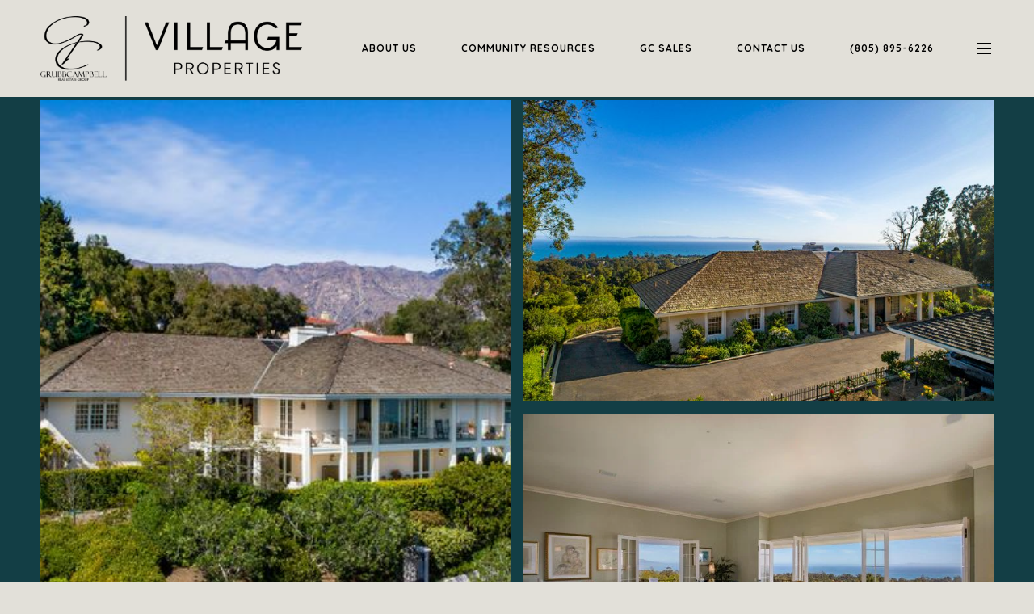

--- FILE ---
content_type: text/html; charset=utf-8
request_url: https://bss.luxurypresence.com/buttons/googleOneTap?companyId=52f22622-d306-469b-b69b-45fc208294ec&websiteId=fc5a7f7d-3f59-4538-9f39-aafe1235498b&pageId=eaf8183d-9f32-4138-b08e-2223e12c8c0a&sourceUrl=https%3A%2F%2Fgrubbcampbell.com%2Fproperties%2F1140-glenview-rd&pageMeta=%7B%22sourceResource%22%3A%22properties%22%2C%22pageElementId%22%3A%22d2a19326-0246-400d-8739-b52337771814%22%2C%22pageQueryVariables%22%3A%7B%22property%22%3A%7B%22id%22%3A%22d2a19326-0246-400d-8739-b52337771814%22%7D%2C%22properties%22%3A%7B%22relatedNeighborhoodPropertyId%22%3A%22d2a19326-0246-400d-8739-b52337771814%22%2C%22sort%22%3A%22salesPrice%22%7D%2C%22neighborhood%22%3A%7B%7D%2C%22pressReleases%22%3A%7B%22propertyId%22%3A%22d2a19326-0246-400d-8739-b52337771814%22%7D%7D%7D
body_size: 2837
content:
<style>
  html, body {margin: 0; padding: 0;}
</style>
<script src="https://accounts.google.com/gsi/client" async defer></script>
<script>
const parseURL = (url) => {
    const a = document.createElement('a');
    a.href = url;
    return a.origin;
}

const login = (token, provider, source)  => {
  const origin = (window.location != window.parent.location)
    ? parseURL(document.referrer)
    : window.location.origin;  
  const xhr = new XMLHttpRequest();
  xhr.responseType = 'json';
  xhr.onreadystatechange = function() {
    if (xhr.readyState === 4) {
      const response = xhr.response;
      const msg = {
        event: response.status,
        provider: provider,
        source: source,
        token: token
      }
      window.parent.postMessage(msg, origin);
    }
  }
  xhr.withCredentials = true;
  xhr.open('POST', `${origin}/api/v1/auth/login`, true);
  xhr.setRequestHeader("Content-Type", "application/json;charset=UTF-8");
  xhr.send(JSON.stringify({
    token,
    provider,
    source,
    websiteId: 'fc5a7f7d-3f59-4538-9f39-aafe1235498b',
    companyId: '52f22622-d306-469b-b69b-45fc208294ec',
    pageId: 'eaf8183d-9f32-4138-b08e-2223e12c8c0a',
    sourceUrl: 'https://grubbcampbell.com/properties/1140-glenview-rd',
    pageMeta: '{"sourceResource":"properties","pageElementId":"d2a19326-0246-400d-8739-b52337771814","pageQueryVariables":{"property":{"id":"d2a19326-0246-400d-8739-b52337771814"},"properties":{"relatedNeighborhoodPropertyId":"d2a19326-0246-400d-8739-b52337771814","sort":"salesPrice"},"neighborhood":{},"pressReleases":{"propertyId":"d2a19326-0246-400d-8739-b52337771814"}}}',
    utm: '',
    referrer: ''
  }));
}

function getExpirationCookie(expiresInMiliseconds) {
  const tomorrow  = new Date(Date.now() + expiresInMiliseconds); // The Date object returns today's timestamp
  return `grubbcampbell.com-SID=true; expires=${tomorrow.toUTCString()}; path=/; Secure; SameSite=None`;
}

function handleCredentialResponse(response) {
  document.cookie = getExpirationCookie(24 * 60 * 60 * 1000); // 1 day
  login(response.credential, 'GOOGLE', 'GOOGLE_SIGN_ON');
}

function handleClose() {
  const msg = {
    event: 'cancel',
    provider: 'GOOGLE',
    source: 'GOOGLE_SIGN_ON'
  }
  const origin = (window.location != window.parent.location)
    ? parseURL(document.referrer)
    : window.location.origin;
  window.parent.postMessage(msg, origin);
  document.cookie = getExpirationCookie(2 * 60 * 60 * 1000); // 2 hours
}

</script>
<div id="g_id_onload"
  data-client_id="673515100752-7s6f6j0qab4skl22cjpp7eirb2rjmfcg.apps.googleusercontent.com"
  data-callback="handleCredentialResponse"
  data-intermediate_iframe_close_callback="handleClose"
  data-state_cookie_domain = "grubbcampbell.com"
  data-allowed_parent_origin="https://grubbcampbell.com"
  data-skip_prompt_cookie="grubbcampbell.com-SID"
  data-cancel_on_tap_outside="false"
></div>

--- FILE ---
content_type: application/javascript; charset=UTF-8
request_url: https://grubbcampbell.com/cdn-cgi/challenge-platform/h/g/scripts/jsd/fd468eb09fcf/main.js?
body_size: 4536
content:
window._cf_chl_opt={uTFG0:'g'};~function(w1,h,d,k,c,n,E,i){w1=v,function(A,o,wG,w0,B,R){for(wG={A:174,o:199,B:269,R:241,T:164,C:182,Y:239,M:201,U:190,S:280,l:210,g:229},w0=v,B=A();!![];)try{if(R=parseInt(w0(wG.A))/1*(parseInt(w0(wG.o))/2)+parseInt(w0(wG.B))/3+-parseInt(w0(wG.R))/4*(parseInt(w0(wG.T))/5)+parseInt(w0(wG.C))/6*(-parseInt(w0(wG.Y))/7)+-parseInt(w0(wG.M))/8*(-parseInt(w0(wG.U))/9)+parseInt(w0(wG.S))/10+-parseInt(w0(wG.l))/11*(parseInt(w0(wG.g))/12),o===R)break;else B.push(B.shift())}catch(T){B.push(B.shift())}}(I,325083),h=this||self,d=h[w1(238)],k={},k[w1(194)]='o',k[w1(237)]='s',k[w1(268)]='u',k[w1(175)]='z',k[w1(207)]='n',k[w1(277)]='I',k[w1(243)]='b',c=k,h[w1(163)]=function(A,o,B,R,wU,wM,wp,wv,C,Y,M,U,S,g){if(wU={A:244,o:276,B:191,R:276,T:178,C:231,Y:235,M:231,U:272,S:227,l:196,g:195,b:202},wM={A:198,o:196,B:220},wp={A:246,o:250,B:212,R:273},wv=w1,null===o||o===void 0)return R;for(C=F(o),A[wv(wU.A)][wv(wU.o)]&&(C=C[wv(wU.B)](A[wv(wU.A)][wv(wU.R)](o))),C=A[wv(wU.T)][wv(wU.C)]&&A[wv(wU.Y)]?A[wv(wU.T)][wv(wU.M)](new A[(wv(wU.Y))](C)):function(K,wA,Z){for(wA=wv,K[wA(wM.A)](),Z=0;Z<K[wA(wM.o)];K[Z+1]===K[Z]?K[wA(wM.B)](Z+1,1):Z+=1);return K}(C),Y='nAsAaAb'.split('A'),Y=Y[wv(wU.U)][wv(wU.S)](Y),M=0;M<C[wv(wU.l)];U=C[M],S=y(A,o,U),Y(S)?(g='s'===S&&!A[wv(wU.g)](o[U]),wv(wU.b)===B+U?T(B+U,S):g||T(B+U,o[U])):T(B+U,S),M++);return R;function T(K,Z,wI){wI=v,Object[wI(wp.A)][wI(wp.o)][wI(wp.B)](R,Z)||(R[Z]=[]),R[Z][wI(wp.R)](K)}},n=w1(189)[w1(255)](';'),E=n[w1(272)][w1(227)](n),h[w1(167)]=function(A,o,wl,wo,B,R,T,C){for(wl={A:258,o:196,B:196,R:245,T:273,C:270},wo=w1,B=Object[wo(wl.A)](o),R=0;R<B[wo(wl.o)];R++)if(T=B[R],T==='f'&&(T='N'),A[T]){for(C=0;C<o[B[R]][wo(wl.B)];-1===A[T][wo(wl.R)](o[B[R]][C])&&(E(o[B[R]][C])||A[T][wo(wl.T)]('o.'+o[B[R]][C])),C++);}else A[T]=o[B[R]][wo(wl.C)](function(Y){return'o.'+Y})},i=function(wO,wH,wr,wV,wZ,wW,o,B,R){return wO={A:216,o:248},wH={A:230,o:273,B:165,R:230,T:176,C:273},wr={A:196},wV={A:205},wZ={A:196,o:176,B:246,R:250,T:212,C:246,Y:250,M:246,U:205,S:273,l:205,g:273,b:273,K:230,Z:273,V:246,H:250,O:273,a:273,Q:273,e:230,L:273,j:273,z:165},wW=w1,o=String[wW(wO.A)],B={'h':function(T,wb){return wb={A:188,o:176},null==T?'':B.g(T,6,function(C,wh){return wh=v,wh(wb.A)[wh(wb.o)](C)})},'g':function(T,C,Y,wd,M,U,S,K,Z,V,H,O,Q,L,j,z,J,x){if(wd=wW,T==null)return'';for(U={},S={},K='',Z=2,V=3,H=2,O=[],Q=0,L=0,j=0;j<T[wd(wZ.A)];j+=1)if(z=T[wd(wZ.o)](j),Object[wd(wZ.B)][wd(wZ.R)][wd(wZ.T)](U,z)||(U[z]=V++,S[z]=!0),J=K+z,Object[wd(wZ.C)][wd(wZ.Y)][wd(wZ.T)](U,J))K=J;else{if(Object[wd(wZ.M)][wd(wZ.R)][wd(wZ.T)](S,K)){if(256>K[wd(wZ.U)](0)){for(M=0;M<H;Q<<=1,L==C-1?(L=0,O[wd(wZ.S)](Y(Q)),Q=0):L++,M++);for(x=K[wd(wZ.l)](0),M=0;8>M;Q=Q<<1|x&1,C-1==L?(L=0,O[wd(wZ.g)](Y(Q)),Q=0):L++,x>>=1,M++);}else{for(x=1,M=0;M<H;Q=x|Q<<1.46,C-1==L?(L=0,O[wd(wZ.S)](Y(Q)),Q=0):L++,x=0,M++);for(x=K[wd(wZ.l)](0),M=0;16>M;Q=Q<<1.47|x&1.84,C-1==L?(L=0,O[wd(wZ.b)](Y(Q)),Q=0):L++,x>>=1,M++);}Z--,Z==0&&(Z=Math[wd(wZ.K)](2,H),H++),delete S[K]}else for(x=U[K],M=0;M<H;Q=Q<<1.47|1.36&x,L==C-1?(L=0,O[wd(wZ.Z)](Y(Q)),Q=0):L++,x>>=1,M++);K=(Z--,Z==0&&(Z=Math[wd(wZ.K)](2,H),H++),U[J]=V++,String(z))}if(''!==K){if(Object[wd(wZ.V)][wd(wZ.H)][wd(wZ.T)](S,K)){if(256>K[wd(wZ.l)](0)){for(M=0;M<H;Q<<=1,C-1==L?(L=0,O[wd(wZ.O)](Y(Q)),Q=0):L++,M++);for(x=K[wd(wZ.U)](0),M=0;8>M;Q=1&x|Q<<1,C-1==L?(L=0,O[wd(wZ.b)](Y(Q)),Q=0):L++,x>>=1,M++);}else{for(x=1,M=0;M<H;Q=x|Q<<1.97,L==C-1?(L=0,O[wd(wZ.a)](Y(Q)),Q=0):L++,x=0,M++);for(x=K[wd(wZ.l)](0),M=0;16>M;Q=Q<<1|1&x,L==C-1?(L=0,O[wd(wZ.Q)](Y(Q)),Q=0):L++,x>>=1,M++);}Z--,Z==0&&(Z=Math[wd(wZ.e)](2,H),H++),delete S[K]}else for(x=U[K],M=0;M<H;Q=Q<<1|1.04&x,C-1==L?(L=0,O[wd(wZ.L)](Y(Q)),Q=0):L++,x>>=1,M++);Z--,Z==0&&H++}for(x=2,M=0;M<H;Q=Q<<1.07|x&1,C-1==L?(L=0,O[wd(wZ.j)](Y(Q)),Q=0):L++,x>>=1,M++);for(;;)if(Q<<=1,C-1==L){O[wd(wZ.L)](Y(Q));break}else L++;return O[wd(wZ.z)]('')},'j':function(T,wf){return wf=wW,null==T?'':T==''?null:B.i(T[wf(wr.A)],32768,function(C,ws){return ws=wf,T[ws(wV.A)](C)})},'i':function(T,C,Y,wm,M,U,S,K,Z,V,H,O,Q,L,j,z,x,J){for(wm=wW,M=[],U=4,S=4,K=3,Z=[],O=Y(0),Q=C,L=1,V=0;3>V;M[V]=V,V+=1);for(j=0,z=Math[wm(wH.A)](2,2),H=1;H!=z;J=Q&O,Q>>=1,Q==0&&(Q=C,O=Y(L++)),j|=H*(0<J?1:0),H<<=1);switch(j){case 0:for(j=0,z=Math[wm(wH.A)](2,8),H=1;z!=H;J=O&Q,Q>>=1,0==Q&&(Q=C,O=Y(L++)),j|=(0<J?1:0)*H,H<<=1);x=o(j);break;case 1:for(j=0,z=Math[wm(wH.A)](2,16),H=1;H!=z;J=O&Q,Q>>=1,0==Q&&(Q=C,O=Y(L++)),j|=(0<J?1:0)*H,H<<=1);x=o(j);break;case 2:return''}for(V=M[3]=x,Z[wm(wH.o)](x);;){if(L>T)return'';for(j=0,z=Math[wm(wH.A)](2,K),H=1;H!=z;J=O&Q,Q>>=1,0==Q&&(Q=C,O=Y(L++)),j|=H*(0<J?1:0),H<<=1);switch(x=j){case 0:for(j=0,z=Math[wm(wH.A)](2,8),H=1;H!=z;J=Q&O,Q>>=1,Q==0&&(Q=C,O=Y(L++)),j|=H*(0<J?1:0),H<<=1);M[S++]=o(j),x=S-1,U--;break;case 1:for(j=0,z=Math[wm(wH.A)](2,16),H=1;H!=z;J=Q&O,Q>>=1,0==Q&&(Q=C,O=Y(L++)),j|=H*(0<J?1:0),H<<=1);M[S++]=o(j),x=S-1,U--;break;case 2:return Z[wm(wH.B)]('')}if(0==U&&(U=Math[wm(wH.R)](2,K),K++),M[x])x=M[x];else if(x===S)x=V+V[wm(wH.T)](0);else return null;Z[wm(wH.C)](x),M[S++]=V+x[wm(wH.T)](0),U--,V=x,U==0&&(U=Math[wm(wH.R)](2,K),K++)}}},R={},R[wW(wO.o)]=B.h,R}(),X();function D(R,T,wP,w8,C,Y,M,U,S,l,g,b){if(wP={A:213,o:172,B:233,R:278,T:221,C:211,Y:166,M:219,U:224,S:177,l:253,g:183,b:184,K:217,Z:221,V:187,H:169,O:225,a:252,Q:192,e:206,L:221,j:215,z:262,J:264,x:223,wR:261,wT:240,wC:248},w8=w1,!f(.01))return![];Y=(C={},C[w8(wP.A)]=R,C[w8(wP.o)]=T,C);try{M=h[w8(wP.B)],U=w8(wP.R)+h[w8(wP.T)][w8(wP.C)]+w8(wP.Y)+M.r+w8(wP.M),S=new h[(w8(wP.U))](),S[w8(wP.S)](w8(wP.l),U),S[w8(wP.g)]=2500,S[w8(wP.b)]=function(){},l={},l[w8(wP.K)]=h[w8(wP.Z)][w8(wP.V)],l[w8(wP.H)]=h[w8(wP.T)][w8(wP.O)],l[w8(wP.a)]=h[w8(wP.T)][w8(wP.Q)],l[w8(wP.e)]=h[w8(wP.L)][w8(wP.j)],g=l,b={},b[w8(wP.z)]=Y,b[w8(wP.J)]=g,b[w8(wP.x)]=w8(wP.wR),S[w8(wP.wT)](i[w8(wP.wC)](b))}catch(K){}}function y(A,o,B,wC,ww,R){ww=(wC={A:170,o:178,B:260,R:254},w1);try{return o[B][ww(wC.A)](function(){}),'p'}catch(T){}try{if(o[B]==null)return void 0===o[B]?'u':'x'}catch(C){return'i'}return A[ww(wC.o)][ww(wC.B)](o[B])?'a':o[B]===A[ww(wC.o)]?'p5':!0===o[B]?'T':o[B]===!1?'F':(R=typeof o[B],ww(wC.R)==R?G(A,o[B])?'N':'f':c[R]||'?')}function s(wF,w3,A,o,B,R){return wF={A:233,o:171,B:171,R:236},w3=w1,A=h[w3(wF.A)],o=3600,B=Math[w3(wF.o)](+atob(A.t)),R=Math[w3(wF.B)](Date[w3(wF.R)]()/1e3),R-B>o?![]:!![]}function m(A,o,wi,wN,wE,wn,w4,B,R){wi={A:233,o:224,B:177,R:253,T:278,C:221,Y:211,M:234,U:242,S:183,l:184,g:228,b:265,K:240,Z:248,V:208},wN={A:256},wE={A:209,o:209,B:180,R:179},wn={A:183},w4=w1,B=h[w4(wi.A)],R=new h[(w4(wi.o))](),R[w4(wi.B)](w4(wi.R),w4(wi.T)+h[w4(wi.C)][w4(wi.Y)]+w4(wi.M)+B.r),B[w4(wi.U)]&&(R[w4(wi.S)]=5e3,R[w4(wi.l)]=function(w5){w5=w4,o(w5(wn.A))}),R[w4(wi.g)]=function(w6){w6=w4,R[w6(wE.A)]>=200&&R[w6(wE.o)]<300?o(w6(wE.B)):o(w6(wE.R)+R[w6(wE.A)])},R[w4(wi.b)]=function(w7){w7=w4,o(w7(wN.A))},R[w4(wi.K)](i[w4(wi.Z)](JSON[w4(wi.V)](A)))}function F(A,wY,wu,o){for(wY={A:191,o:258,B:185},wu=w1,o=[];null!==A;o=o[wu(wY.A)](Object[wu(wY.o)](A)),A=Object[wu(wY.B)](A));return o}function G(A,o,wR,w9){return wR={A:218,o:246,B:271,R:212,T:245,C:267},w9=w1,o instanceof A[w9(wR.A)]&&0<A[w9(wR.A)][w9(wR.o)][w9(wR.B)][w9(wR.R)](o)[w9(wR.T)](w9(wR.C))}function v(w,u,A){return A=I(),v=function(o,B,W){return o=o-161,W=A[o],W},v(w,u)}function f(A,wy,w2){return wy={A:161},w2=w1,Math[w2(wy.A)]()>A}function X(wL,we,wa,wD,A,o,B,R,T){if(wL={A:233,o:242,B:222,R:263,T:266,C:266,Y:274,M:204,U:204},we={A:222,o:263,B:204},wa={A:279},wD=w1,A=h[wD(wL.A)],!A)return;if(!s())return;(o=![],B=A[wD(wL.o)]===!![],R=function(wt,C){(wt=wD,!o)&&(o=!![],C=N(),m(C.r,function(Y){P(A,Y)}),C.e&&D(wt(wa.A),C.e))},d[wD(wL.B)]!==wD(wL.R))?R():h[wD(wL.T)]?d[wD(wL.C)](wD(wL.Y),R):(T=d[wD(wL.M)]||function(){},d[wD(wL.U)]=function(wk){wk=wD,T(),d[wk(we.A)]!==wk(we.o)&&(d[wk(we.B)]=T,R())})}function I(wz){return wz='7ZAyzCy,send,1108QUJEvs,api,boolean,Object,indexOf,prototype,event,aQdELhrSdZ,clientInformation,hasOwnProperty,tabIndex,chlApiRumWidgetAgeMs,POST,function,split,xhr-error,parent,keys,body,isArray,jsd,errorInfoObject,loading,chctx,onerror,addEventListener,[native code],undefined,822603tyKHtK,map,toString,includes,push,DOMContentLoaded,appendChild,getOwnPropertyNames,bigint,/cdn-cgi/challenge-platform/h/,error on cf_chl_props,6291650PmjZDw,random,display: none,KZfL4,6685fyqKgz,join,/b/ov1/0.467414437586155:1762330113:eOdOONuJvTsPXEIffjWQuKNqBDYNdynxadLnHwQIDWc/,nZlNH7,navigator,chlApiUrl,catch,floor,error,contentDocument,11YHtluh,symbol,charAt,open,Array,http-code:,success,sid,3418482mwwouA,timeout,ontimeout,getPrototypeOf,removeChild,OOUF6,6cjBP1CSzx$0wauNQmL5W8EDR3-rsVYO2qnHKgZFXivotyTUlk7hdbG4Ife9ApMJ+,_cf_chl_opt;KNEqH2;URvKb1;fYyPt8;iYSva3;PFUFS5;PVOaD4;cTQlY3;UqXk5;KNBj1;ufnVg7;CGIa2;tyhN0;hqRub8;KZfL4;nZlNH7;Wffcb8;gGaE6,441XvLAUK,concat,QKbrq5,createElement,object,isNaN,length,contentWindow,sort,107564ggAncQ,detail,38576bgqwuZ,d.cookie,postMessage,onreadystatechange,charCodeAt,chlApiClientVersion,number,stringify,status,1529QgmISp,uTFG0,call,msg,cloudflare-invisible,XOMn3,fromCharCode,chlApiSitekey,Function,/invisible/jsd,splice,_cf_chl_opt,readyState,source,XMLHttpRequest,fvZZm6,iframe,bind,onload,40236VjOjNs,pow,from,style,__CF$cv$params,/jsd/r/0.467414437586155:1762330113:eOdOONuJvTsPXEIffjWQuKNqBDYNdynxadLnHwQIDWc/,Set,now,string,document'.split(','),I=function(){return wz},I()}function N(wg,wB,B,R,T,C,Y){wB=(wg={A:193,o:226,B:232,R:162,T:251,C:259,Y:275,M:197,U:249,S:168,l:173,g:259,b:186},w1);try{return B=d[wB(wg.A)](wB(wg.o)),B[wB(wg.B)]=wB(wg.R),B[wB(wg.T)]='-1',d[wB(wg.C)][wB(wg.Y)](B),R=B[wB(wg.M)],T={},T=KZfL4(R,R,'',T),T=KZfL4(R,R[wB(wg.U)]||R[wB(wg.S)],'n.',T),T=KZfL4(R,B[wB(wg.l)],'d.',T),d[wB(wg.g)][wB(wg.b)](B),C={},C.r=T,C.e=null,C}catch(M){return Y={},Y.r={},Y.e=M,Y}}function P(B,R,wj,wc,T,C,Y){if(wj={A:214,o:242,B:180,R:223,T:181,C:247,Y:180,M:257,U:203,S:223,l:181,g:172,b:200,K:257},wc=w1,T=wc(wj.A),!B[wc(wj.o)])return;R===wc(wj.B)?(C={},C[wc(wj.R)]=T,C[wc(wj.T)]=B.r,C[wc(wj.C)]=wc(wj.Y),h[wc(wj.M)][wc(wj.U)](C,'*')):(Y={},Y[wc(wj.S)]=T,Y[wc(wj.l)]=B.r,Y[wc(wj.C)]=wc(wj.g),Y[wc(wj.b)]=R,h[wc(wj.K)][wc(wj.U)](Y,'*'))}}()